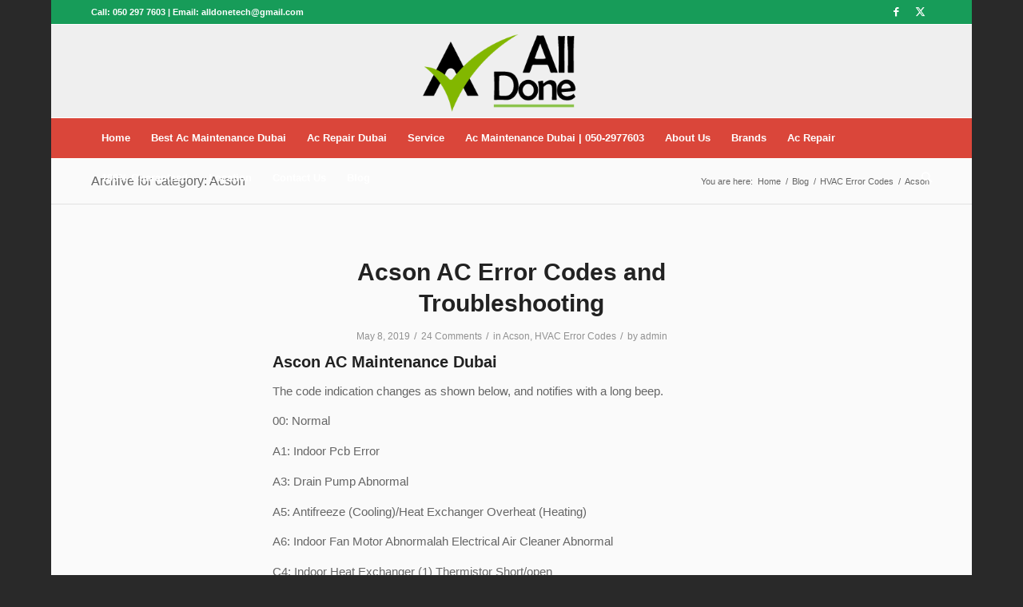

--- FILE ---
content_type: text/html; charset=UTF-8
request_url: https://www.ac-maintenance-dubai.com/category/hvac-error-codes/acson/
body_size: 15523
content:
<!DOCTYPE html>
<html lang="en-US" class="html_boxed responsive av-preloader-disabled  html_header_top html_logo_center html_bottom_nav_header html_menu_right html_large html_header_sticky html_header_shrinking html_header_topbar_active html_mobile_menu_phone html_header_searchicon html_content_align_left html_header_unstick_top_disabled html_header_stretch_disabled html_av-submenu-hidden html_av-submenu-display-click html_av-overlay-full html_av-submenu-noclone html_entry_id_696 av-cookies-no-cookie-consent av-no-preview av-default-lightbox html_text_menu_active av-mobile-menu-switch-default">
<head>
<meta charset="UTF-8" />


<!-- mobile setting -->
<meta name="viewport" content="width=device-width, initial-scale=1">

<!-- Scripts/CSS and wp_head hook -->
<meta name='robots' content='index, follow, max-image-preview:large, max-snippet:-1, max-video-preview:-1' />
	<style>img:is([sizes="auto" i], [sizes^="auto," i]) { contain-intrinsic-size: 3000px 1500px }</style>
	
	<!-- This site is optimized with the Yoast SEO Premium plugin v21.7 (Yoast SEO v25.5) - https://yoast.com/wordpress/plugins/seo/ -->
	<title>Acson Archives - All Done Ac Maintenance</title>
	<link rel="canonical" href="https://www.ac-maintenance-dubai.com/category/hvac-error-codes/acson/" />
	<meta property="og:locale" content="en_US" />
	<meta property="og:type" content="article" />
	<meta property="og:title" content="Acson Archives" />
	<meta property="og:url" content="https://www.ac-maintenance-dubai.com/category/hvac-error-codes/acson/" />
	<meta property="og:site_name" content="All Done Ac Maintenance" />
	<meta name="twitter:card" content="summary_large_image" />
	<meta name="twitter:site" content="@alldonetech" />
	<script type="application/ld+json" class="yoast-schema-graph">{"@context":"https://schema.org","@graph":[{"@type":"CollectionPage","@id":"https://www.ac-maintenance-dubai.com/category/hvac-error-codes/acson/","url":"https://www.ac-maintenance-dubai.com/category/hvac-error-codes/acson/","name":"Acson Archives - All Done Ac Maintenance","isPartOf":{"@id":"https://www.ac-maintenance-dubai.com/#website"},"breadcrumb":{"@id":"https://www.ac-maintenance-dubai.com/category/hvac-error-codes/acson/#breadcrumb"},"inLanguage":"en-US"},{"@type":"BreadcrumbList","@id":"https://www.ac-maintenance-dubai.com/category/hvac-error-codes/acson/#breadcrumb","itemListElement":[{"@type":"ListItem","position":1,"name":"Home","item":"https://www.ac-maintenance-dubai.com/"},{"@type":"ListItem","position":2,"name":"HVAC Error Codes","item":"https://www.ac-maintenance-dubai.com/category/hvac-error-codes/"},{"@type":"ListItem","position":3,"name":"Acson"}]},{"@type":"WebSite","@id":"https://www.ac-maintenance-dubai.com/#website","url":"https://www.ac-maintenance-dubai.com/","name":"All Done Ac Maintenance","description":"Ac Maintenance","potentialAction":[{"@type":"SearchAction","target":{"@type":"EntryPoint","urlTemplate":"https://www.ac-maintenance-dubai.com/?s={search_term_string}"},"query-input":{"@type":"PropertyValueSpecification","valueRequired":true,"valueName":"search_term_string"}}],"inLanguage":"en-US"}]}</script>
	<!-- / Yoast SEO Premium plugin. -->


<link rel="alternate" type="application/rss+xml" title="All Done Ac Maintenance &raquo; Feed" href="https://www.ac-maintenance-dubai.com/feed/" />
<link rel="alternate" type="application/rss+xml" title="All Done Ac Maintenance &raquo; Comments Feed" href="https://www.ac-maintenance-dubai.com/comments/feed/" />
<link rel="alternate" type="application/rss+xml" title="All Done Ac Maintenance &raquo; Acson Category Feed" href="https://www.ac-maintenance-dubai.com/category/hvac-error-codes/acson/feed/" />
<script type="text/javascript">
/* <![CDATA[ */
window._wpemojiSettings = {"baseUrl":"https:\/\/s.w.org\/images\/core\/emoji\/16.0.1\/72x72\/","ext":".png","svgUrl":"https:\/\/s.w.org\/images\/core\/emoji\/16.0.1\/svg\/","svgExt":".svg","source":{"concatemoji":"https:\/\/www.ac-maintenance-dubai.com\/wp-includes\/js\/wp-emoji-release.min.js?ver=6.8.3"}};
/*! This file is auto-generated */
!function(s,n){var o,i,e;function c(e){try{var t={supportTests:e,timestamp:(new Date).valueOf()};sessionStorage.setItem(o,JSON.stringify(t))}catch(e){}}function p(e,t,n){e.clearRect(0,0,e.canvas.width,e.canvas.height),e.fillText(t,0,0);var t=new Uint32Array(e.getImageData(0,0,e.canvas.width,e.canvas.height).data),a=(e.clearRect(0,0,e.canvas.width,e.canvas.height),e.fillText(n,0,0),new Uint32Array(e.getImageData(0,0,e.canvas.width,e.canvas.height).data));return t.every(function(e,t){return e===a[t]})}function u(e,t){e.clearRect(0,0,e.canvas.width,e.canvas.height),e.fillText(t,0,0);for(var n=e.getImageData(16,16,1,1),a=0;a<n.data.length;a++)if(0!==n.data[a])return!1;return!0}function f(e,t,n,a){switch(t){case"flag":return n(e,"\ud83c\udff3\ufe0f\u200d\u26a7\ufe0f","\ud83c\udff3\ufe0f\u200b\u26a7\ufe0f")?!1:!n(e,"\ud83c\udde8\ud83c\uddf6","\ud83c\udde8\u200b\ud83c\uddf6")&&!n(e,"\ud83c\udff4\udb40\udc67\udb40\udc62\udb40\udc65\udb40\udc6e\udb40\udc67\udb40\udc7f","\ud83c\udff4\u200b\udb40\udc67\u200b\udb40\udc62\u200b\udb40\udc65\u200b\udb40\udc6e\u200b\udb40\udc67\u200b\udb40\udc7f");case"emoji":return!a(e,"\ud83e\udedf")}return!1}function g(e,t,n,a){var r="undefined"!=typeof WorkerGlobalScope&&self instanceof WorkerGlobalScope?new OffscreenCanvas(300,150):s.createElement("canvas"),o=r.getContext("2d",{willReadFrequently:!0}),i=(o.textBaseline="top",o.font="600 32px Arial",{});return e.forEach(function(e){i[e]=t(o,e,n,a)}),i}function t(e){var t=s.createElement("script");t.src=e,t.defer=!0,s.head.appendChild(t)}"undefined"!=typeof Promise&&(o="wpEmojiSettingsSupports",i=["flag","emoji"],n.supports={everything:!0,everythingExceptFlag:!0},e=new Promise(function(e){s.addEventListener("DOMContentLoaded",e,{once:!0})}),new Promise(function(t){var n=function(){try{var e=JSON.parse(sessionStorage.getItem(o));if("object"==typeof e&&"number"==typeof e.timestamp&&(new Date).valueOf()<e.timestamp+604800&&"object"==typeof e.supportTests)return e.supportTests}catch(e){}return null}();if(!n){if("undefined"!=typeof Worker&&"undefined"!=typeof OffscreenCanvas&&"undefined"!=typeof URL&&URL.createObjectURL&&"undefined"!=typeof Blob)try{var e="postMessage("+g.toString()+"("+[JSON.stringify(i),f.toString(),p.toString(),u.toString()].join(",")+"));",a=new Blob([e],{type:"text/javascript"}),r=new Worker(URL.createObjectURL(a),{name:"wpTestEmojiSupports"});return void(r.onmessage=function(e){c(n=e.data),r.terminate(),t(n)})}catch(e){}c(n=g(i,f,p,u))}t(n)}).then(function(e){for(var t in e)n.supports[t]=e[t],n.supports.everything=n.supports.everything&&n.supports[t],"flag"!==t&&(n.supports.everythingExceptFlag=n.supports.everythingExceptFlag&&n.supports[t]);n.supports.everythingExceptFlag=n.supports.everythingExceptFlag&&!n.supports.flag,n.DOMReady=!1,n.readyCallback=function(){n.DOMReady=!0}}).then(function(){return e}).then(function(){var e;n.supports.everything||(n.readyCallback(),(e=n.source||{}).concatemoji?t(e.concatemoji):e.wpemoji&&e.twemoji&&(t(e.twemoji),t(e.wpemoji)))}))}((window,document),window._wpemojiSettings);
/* ]]> */
</script>
<style id='wp-emoji-styles-inline-css' type='text/css'>

	img.wp-smiley, img.emoji {
		display: inline !important;
		border: none !important;
		box-shadow: none !important;
		height: 1em !important;
		width: 1em !important;
		margin: 0 0.07em !important;
		vertical-align: -0.1em !important;
		background: none !important;
		padding: 0 !important;
	}
</style>
<link rel='stylesheet' id='wp-block-library-css' href='https://www.ac-maintenance-dubai.com/wp-includes/css/dist/block-library/style.min.css?ver=6.8.3' type='text/css' media='all' />
<style id='global-styles-inline-css' type='text/css'>
:root{--wp--preset--aspect-ratio--square: 1;--wp--preset--aspect-ratio--4-3: 4/3;--wp--preset--aspect-ratio--3-4: 3/4;--wp--preset--aspect-ratio--3-2: 3/2;--wp--preset--aspect-ratio--2-3: 2/3;--wp--preset--aspect-ratio--16-9: 16/9;--wp--preset--aspect-ratio--9-16: 9/16;--wp--preset--color--black: #000000;--wp--preset--color--cyan-bluish-gray: #abb8c3;--wp--preset--color--white: #ffffff;--wp--preset--color--pale-pink: #f78da7;--wp--preset--color--vivid-red: #cf2e2e;--wp--preset--color--luminous-vivid-orange: #ff6900;--wp--preset--color--luminous-vivid-amber: #fcb900;--wp--preset--color--light-green-cyan: #7bdcb5;--wp--preset--color--vivid-green-cyan: #00d084;--wp--preset--color--pale-cyan-blue: #8ed1fc;--wp--preset--color--vivid-cyan-blue: #0693e3;--wp--preset--color--vivid-purple: #9b51e0;--wp--preset--color--metallic-red: #b02b2c;--wp--preset--color--maximum-yellow-red: #edae44;--wp--preset--color--yellow-sun: #eeee22;--wp--preset--color--palm-leaf: #83a846;--wp--preset--color--aero: #7bb0e7;--wp--preset--color--old-lavender: #745f7e;--wp--preset--color--steel-teal: #5f8789;--wp--preset--color--raspberry-pink: #d65799;--wp--preset--color--medium-turquoise: #4ecac2;--wp--preset--gradient--vivid-cyan-blue-to-vivid-purple: linear-gradient(135deg,rgba(6,147,227,1) 0%,rgb(155,81,224) 100%);--wp--preset--gradient--light-green-cyan-to-vivid-green-cyan: linear-gradient(135deg,rgb(122,220,180) 0%,rgb(0,208,130) 100%);--wp--preset--gradient--luminous-vivid-amber-to-luminous-vivid-orange: linear-gradient(135deg,rgba(252,185,0,1) 0%,rgba(255,105,0,1) 100%);--wp--preset--gradient--luminous-vivid-orange-to-vivid-red: linear-gradient(135deg,rgba(255,105,0,1) 0%,rgb(207,46,46) 100%);--wp--preset--gradient--very-light-gray-to-cyan-bluish-gray: linear-gradient(135deg,rgb(238,238,238) 0%,rgb(169,184,195) 100%);--wp--preset--gradient--cool-to-warm-spectrum: linear-gradient(135deg,rgb(74,234,220) 0%,rgb(151,120,209) 20%,rgb(207,42,186) 40%,rgb(238,44,130) 60%,rgb(251,105,98) 80%,rgb(254,248,76) 100%);--wp--preset--gradient--blush-light-purple: linear-gradient(135deg,rgb(255,206,236) 0%,rgb(152,150,240) 100%);--wp--preset--gradient--blush-bordeaux: linear-gradient(135deg,rgb(254,205,165) 0%,rgb(254,45,45) 50%,rgb(107,0,62) 100%);--wp--preset--gradient--luminous-dusk: linear-gradient(135deg,rgb(255,203,112) 0%,rgb(199,81,192) 50%,rgb(65,88,208) 100%);--wp--preset--gradient--pale-ocean: linear-gradient(135deg,rgb(255,245,203) 0%,rgb(182,227,212) 50%,rgb(51,167,181) 100%);--wp--preset--gradient--electric-grass: linear-gradient(135deg,rgb(202,248,128) 0%,rgb(113,206,126) 100%);--wp--preset--gradient--midnight: linear-gradient(135deg,rgb(2,3,129) 0%,rgb(40,116,252) 100%);--wp--preset--font-size--small: 1rem;--wp--preset--font-size--medium: 1.125rem;--wp--preset--font-size--large: 1.75rem;--wp--preset--font-size--x-large: clamp(1.75rem, 3vw, 2.25rem);--wp--preset--spacing--20: 0.44rem;--wp--preset--spacing--30: 0.67rem;--wp--preset--spacing--40: 1rem;--wp--preset--spacing--50: 1.5rem;--wp--preset--spacing--60: 2.25rem;--wp--preset--spacing--70: 3.38rem;--wp--preset--spacing--80: 5.06rem;--wp--preset--shadow--natural: 6px 6px 9px rgba(0, 0, 0, 0.2);--wp--preset--shadow--deep: 12px 12px 50px rgba(0, 0, 0, 0.4);--wp--preset--shadow--sharp: 6px 6px 0px rgba(0, 0, 0, 0.2);--wp--preset--shadow--outlined: 6px 6px 0px -3px rgba(255, 255, 255, 1), 6px 6px rgba(0, 0, 0, 1);--wp--preset--shadow--crisp: 6px 6px 0px rgba(0, 0, 0, 1);}:root { --wp--style--global--content-size: 800px;--wp--style--global--wide-size: 1130px; }:where(body) { margin: 0; }.wp-site-blocks > .alignleft { float: left; margin-right: 2em; }.wp-site-blocks > .alignright { float: right; margin-left: 2em; }.wp-site-blocks > .aligncenter { justify-content: center; margin-left: auto; margin-right: auto; }:where(.is-layout-flex){gap: 0.5em;}:where(.is-layout-grid){gap: 0.5em;}.is-layout-flow > .alignleft{float: left;margin-inline-start: 0;margin-inline-end: 2em;}.is-layout-flow > .alignright{float: right;margin-inline-start: 2em;margin-inline-end: 0;}.is-layout-flow > .aligncenter{margin-left: auto !important;margin-right: auto !important;}.is-layout-constrained > .alignleft{float: left;margin-inline-start: 0;margin-inline-end: 2em;}.is-layout-constrained > .alignright{float: right;margin-inline-start: 2em;margin-inline-end: 0;}.is-layout-constrained > .aligncenter{margin-left: auto !important;margin-right: auto !important;}.is-layout-constrained > :where(:not(.alignleft):not(.alignright):not(.alignfull)){max-width: var(--wp--style--global--content-size);margin-left: auto !important;margin-right: auto !important;}.is-layout-constrained > .alignwide{max-width: var(--wp--style--global--wide-size);}body .is-layout-flex{display: flex;}.is-layout-flex{flex-wrap: wrap;align-items: center;}.is-layout-flex > :is(*, div){margin: 0;}body .is-layout-grid{display: grid;}.is-layout-grid > :is(*, div){margin: 0;}body{padding-top: 0px;padding-right: 0px;padding-bottom: 0px;padding-left: 0px;}a:where(:not(.wp-element-button)){text-decoration: underline;}:root :where(.wp-element-button, .wp-block-button__link){background-color: #32373c;border-width: 0;color: #fff;font-family: inherit;font-size: inherit;line-height: inherit;padding: calc(0.667em + 2px) calc(1.333em + 2px);text-decoration: none;}.has-black-color{color: var(--wp--preset--color--black) !important;}.has-cyan-bluish-gray-color{color: var(--wp--preset--color--cyan-bluish-gray) !important;}.has-white-color{color: var(--wp--preset--color--white) !important;}.has-pale-pink-color{color: var(--wp--preset--color--pale-pink) !important;}.has-vivid-red-color{color: var(--wp--preset--color--vivid-red) !important;}.has-luminous-vivid-orange-color{color: var(--wp--preset--color--luminous-vivid-orange) !important;}.has-luminous-vivid-amber-color{color: var(--wp--preset--color--luminous-vivid-amber) !important;}.has-light-green-cyan-color{color: var(--wp--preset--color--light-green-cyan) !important;}.has-vivid-green-cyan-color{color: var(--wp--preset--color--vivid-green-cyan) !important;}.has-pale-cyan-blue-color{color: var(--wp--preset--color--pale-cyan-blue) !important;}.has-vivid-cyan-blue-color{color: var(--wp--preset--color--vivid-cyan-blue) !important;}.has-vivid-purple-color{color: var(--wp--preset--color--vivid-purple) !important;}.has-metallic-red-color{color: var(--wp--preset--color--metallic-red) !important;}.has-maximum-yellow-red-color{color: var(--wp--preset--color--maximum-yellow-red) !important;}.has-yellow-sun-color{color: var(--wp--preset--color--yellow-sun) !important;}.has-palm-leaf-color{color: var(--wp--preset--color--palm-leaf) !important;}.has-aero-color{color: var(--wp--preset--color--aero) !important;}.has-old-lavender-color{color: var(--wp--preset--color--old-lavender) !important;}.has-steel-teal-color{color: var(--wp--preset--color--steel-teal) !important;}.has-raspberry-pink-color{color: var(--wp--preset--color--raspberry-pink) !important;}.has-medium-turquoise-color{color: var(--wp--preset--color--medium-turquoise) !important;}.has-black-background-color{background-color: var(--wp--preset--color--black) !important;}.has-cyan-bluish-gray-background-color{background-color: var(--wp--preset--color--cyan-bluish-gray) !important;}.has-white-background-color{background-color: var(--wp--preset--color--white) !important;}.has-pale-pink-background-color{background-color: var(--wp--preset--color--pale-pink) !important;}.has-vivid-red-background-color{background-color: var(--wp--preset--color--vivid-red) !important;}.has-luminous-vivid-orange-background-color{background-color: var(--wp--preset--color--luminous-vivid-orange) !important;}.has-luminous-vivid-amber-background-color{background-color: var(--wp--preset--color--luminous-vivid-amber) !important;}.has-light-green-cyan-background-color{background-color: var(--wp--preset--color--light-green-cyan) !important;}.has-vivid-green-cyan-background-color{background-color: var(--wp--preset--color--vivid-green-cyan) !important;}.has-pale-cyan-blue-background-color{background-color: var(--wp--preset--color--pale-cyan-blue) !important;}.has-vivid-cyan-blue-background-color{background-color: var(--wp--preset--color--vivid-cyan-blue) !important;}.has-vivid-purple-background-color{background-color: var(--wp--preset--color--vivid-purple) !important;}.has-metallic-red-background-color{background-color: var(--wp--preset--color--metallic-red) !important;}.has-maximum-yellow-red-background-color{background-color: var(--wp--preset--color--maximum-yellow-red) !important;}.has-yellow-sun-background-color{background-color: var(--wp--preset--color--yellow-sun) !important;}.has-palm-leaf-background-color{background-color: var(--wp--preset--color--palm-leaf) !important;}.has-aero-background-color{background-color: var(--wp--preset--color--aero) !important;}.has-old-lavender-background-color{background-color: var(--wp--preset--color--old-lavender) !important;}.has-steel-teal-background-color{background-color: var(--wp--preset--color--steel-teal) !important;}.has-raspberry-pink-background-color{background-color: var(--wp--preset--color--raspberry-pink) !important;}.has-medium-turquoise-background-color{background-color: var(--wp--preset--color--medium-turquoise) !important;}.has-black-border-color{border-color: var(--wp--preset--color--black) !important;}.has-cyan-bluish-gray-border-color{border-color: var(--wp--preset--color--cyan-bluish-gray) !important;}.has-white-border-color{border-color: var(--wp--preset--color--white) !important;}.has-pale-pink-border-color{border-color: var(--wp--preset--color--pale-pink) !important;}.has-vivid-red-border-color{border-color: var(--wp--preset--color--vivid-red) !important;}.has-luminous-vivid-orange-border-color{border-color: var(--wp--preset--color--luminous-vivid-orange) !important;}.has-luminous-vivid-amber-border-color{border-color: var(--wp--preset--color--luminous-vivid-amber) !important;}.has-light-green-cyan-border-color{border-color: var(--wp--preset--color--light-green-cyan) !important;}.has-vivid-green-cyan-border-color{border-color: var(--wp--preset--color--vivid-green-cyan) !important;}.has-pale-cyan-blue-border-color{border-color: var(--wp--preset--color--pale-cyan-blue) !important;}.has-vivid-cyan-blue-border-color{border-color: var(--wp--preset--color--vivid-cyan-blue) !important;}.has-vivid-purple-border-color{border-color: var(--wp--preset--color--vivid-purple) !important;}.has-metallic-red-border-color{border-color: var(--wp--preset--color--metallic-red) !important;}.has-maximum-yellow-red-border-color{border-color: var(--wp--preset--color--maximum-yellow-red) !important;}.has-yellow-sun-border-color{border-color: var(--wp--preset--color--yellow-sun) !important;}.has-palm-leaf-border-color{border-color: var(--wp--preset--color--palm-leaf) !important;}.has-aero-border-color{border-color: var(--wp--preset--color--aero) !important;}.has-old-lavender-border-color{border-color: var(--wp--preset--color--old-lavender) !important;}.has-steel-teal-border-color{border-color: var(--wp--preset--color--steel-teal) !important;}.has-raspberry-pink-border-color{border-color: var(--wp--preset--color--raspberry-pink) !important;}.has-medium-turquoise-border-color{border-color: var(--wp--preset--color--medium-turquoise) !important;}.has-vivid-cyan-blue-to-vivid-purple-gradient-background{background: var(--wp--preset--gradient--vivid-cyan-blue-to-vivid-purple) !important;}.has-light-green-cyan-to-vivid-green-cyan-gradient-background{background: var(--wp--preset--gradient--light-green-cyan-to-vivid-green-cyan) !important;}.has-luminous-vivid-amber-to-luminous-vivid-orange-gradient-background{background: var(--wp--preset--gradient--luminous-vivid-amber-to-luminous-vivid-orange) !important;}.has-luminous-vivid-orange-to-vivid-red-gradient-background{background: var(--wp--preset--gradient--luminous-vivid-orange-to-vivid-red) !important;}.has-very-light-gray-to-cyan-bluish-gray-gradient-background{background: var(--wp--preset--gradient--very-light-gray-to-cyan-bluish-gray) !important;}.has-cool-to-warm-spectrum-gradient-background{background: var(--wp--preset--gradient--cool-to-warm-spectrum) !important;}.has-blush-light-purple-gradient-background{background: var(--wp--preset--gradient--blush-light-purple) !important;}.has-blush-bordeaux-gradient-background{background: var(--wp--preset--gradient--blush-bordeaux) !important;}.has-luminous-dusk-gradient-background{background: var(--wp--preset--gradient--luminous-dusk) !important;}.has-pale-ocean-gradient-background{background: var(--wp--preset--gradient--pale-ocean) !important;}.has-electric-grass-gradient-background{background: var(--wp--preset--gradient--electric-grass) !important;}.has-midnight-gradient-background{background: var(--wp--preset--gradient--midnight) !important;}.has-small-font-size{font-size: var(--wp--preset--font-size--small) !important;}.has-medium-font-size{font-size: var(--wp--preset--font-size--medium) !important;}.has-large-font-size{font-size: var(--wp--preset--font-size--large) !important;}.has-x-large-font-size{font-size: var(--wp--preset--font-size--x-large) !important;}
:where(.wp-block-post-template.is-layout-flex){gap: 1.25em;}:where(.wp-block-post-template.is-layout-grid){gap: 1.25em;}
:where(.wp-block-columns.is-layout-flex){gap: 2em;}:where(.wp-block-columns.is-layout-grid){gap: 2em;}
:root :where(.wp-block-pullquote){font-size: 1.5em;line-height: 1.6;}
</style>
<link rel='stylesheet' id='avia-merged-styles-css' href='https://www.ac-maintenance-dubai.com/wp-content/uploads/dynamic_avia/avia-merged-styles-fd6499692b809c74e7bd6e1d61329a1a---68837ebbabd64.css' type='text/css' media='all' />
<script type="text/javascript" src="https://www.ac-maintenance-dubai.com/wp-includes/js/jquery/jquery.min.js?ver=3.7.1" id="jquery-core-js"></script>
<script type="text/javascript" src="https://www.ac-maintenance-dubai.com/wp-includes/js/jquery/jquery-migrate.min.js?ver=3.4.1" id="jquery-migrate-js"></script>
<script type="text/javascript" src="https://www.ac-maintenance-dubai.com/wp-content/uploads/dynamic_avia/avia-head-scripts-edd06130660a1a8c6ef0e0c2c0b543fd---68837ebbb4eb9.js" id="avia-head-scripts-js"></script>
<link rel="https://api.w.org/" href="https://www.ac-maintenance-dubai.com/wp-json/" /><link rel="alternate" title="JSON" type="application/json" href="https://www.ac-maintenance-dubai.com/wp-json/wp/v2/categories/47" /><link rel="EditURI" type="application/rsd+xml" title="RSD" href="https://www.ac-maintenance-dubai.com/xmlrpc.php?rsd" />
<meta name="generator" content="WordPress 6.8.3" />
<link rel="profile" href="https://gmpg.org/xfn/11" />
<link rel="alternate" type="application/rss+xml" title="All Done Ac Maintenance RSS2 Feed" href="https://www.ac-maintenance-dubai.com/feed/" />
<link rel="pingback" href="https://www.ac-maintenance-dubai.com/xmlrpc.php" />
<!--[if lt IE 9]><script src="https://www.ac-maintenance-dubai.com/wp-content/themes/acmaintenancedubai/js/html5shiv.js"></script><![endif]-->
<link rel="icon" href="https://www.ac-maintenance-dubai.com/wp-content/uploads/2017/03/ac-maintenance-dubai-8.png" type="image/png">
<style type="text/css">.recentcomments a{display:inline !important;padding:0 !important;margin:0 !important;}</style>
<!-- To speed up the rendering and to display the site as fast as possible to the user we include some styles and scripts for above the fold content inline -->
<script type="text/javascript">'use strict';var avia_is_mobile=!1;if(/Android|webOS|iPhone|iPad|iPod|BlackBerry|IEMobile|Opera Mini/i.test(navigator.userAgent)&&'ontouchstart' in document.documentElement){avia_is_mobile=!0;document.documentElement.className+=' avia_mobile '}
else{document.documentElement.className+=' avia_desktop '};document.documentElement.className+=' js_active ';(function(){var e=['-webkit-','-moz-','-ms-',''],n='',o=!1,a=!1;for(var t in e){if(e[t]+'transform' in document.documentElement.style){o=!0;n=e[t]+'transform'};if(e[t]+'perspective' in document.documentElement.style){a=!0}};if(o){document.documentElement.className+=' avia_transform '};if(a){document.documentElement.className+=' avia_transform3d '};if(typeof document.getElementsByClassName=='function'&&typeof document.documentElement.getBoundingClientRect=='function'&&avia_is_mobile==!1){if(n&&window.innerHeight>0){setTimeout(function(){var e=0,o={},a=0,t=document.getElementsByClassName('av-parallax'),i=window.pageYOffset||document.documentElement.scrollTop;for(e=0;e<t.length;e++){t[e].style.top='0px';o=t[e].getBoundingClientRect();a=Math.ceil((window.innerHeight+i-o.top)*0.3);t[e].style[n]='translate(0px, '+a+'px)';t[e].style.top='auto';t[e].className+=' enabled-parallax '}},50)}}})();</script><link rel="icon" href="https://www.ac-maintenance-dubai.com/wp-content/uploads/2017/03/ac-maintenance-dubai-8-65x65.png" sizes="32x32" />
<link rel="icon" href="https://www.ac-maintenance-dubai.com/wp-content/uploads/2017/03/ac-maintenance-dubai-8.png" sizes="192x192" />
<link rel="apple-touch-icon" href="https://www.ac-maintenance-dubai.com/wp-content/uploads/2017/03/ac-maintenance-dubai-8.png" />
<meta name="msapplication-TileImage" content="https://www.ac-maintenance-dubai.com/wp-content/uploads/2017/03/ac-maintenance-dubai-8.png" />
<style type="text/css">
		@font-face {font-family: 'entypo-fontello'; font-weight: normal; font-style: normal; font-display: auto;
		src: url('https://www.ac-maintenance-dubai.com/wp-content/themes/acmaintenancedubai/config-templatebuilder/avia-template-builder/assets/fonts/entypo-fontello.woff2') format('woff2'),
		url('https://www.ac-maintenance-dubai.com/wp-content/themes/acmaintenancedubai/config-templatebuilder/avia-template-builder/assets/fonts/entypo-fontello.woff') format('woff'),
		url('https://www.ac-maintenance-dubai.com/wp-content/themes/acmaintenancedubai/config-templatebuilder/avia-template-builder/assets/fonts/entypo-fontello.ttf') format('truetype'),
		url('https://www.ac-maintenance-dubai.com/wp-content/themes/acmaintenancedubai/config-templatebuilder/avia-template-builder/assets/fonts/entypo-fontello.svg#entypo-fontello') format('svg'),
		url('https://www.ac-maintenance-dubai.com/wp-content/themes/acmaintenancedubai/config-templatebuilder/avia-template-builder/assets/fonts/entypo-fontello.eot'),
		url('https://www.ac-maintenance-dubai.com/wp-content/themes/acmaintenancedubai/config-templatebuilder/avia-template-builder/assets/fonts/entypo-fontello.eot?#iefix') format('embedded-opentype');
		} #top .avia-font-entypo-fontello, body .avia-font-entypo-fontello, html body [data-av_iconfont='entypo-fontello']:before{ font-family: 'entypo-fontello'; }
		</style>

<!--
Debugging Info for Theme support: 

Theme: Ac Maintenance
Version: 5.6.9
Installed: acmaintenancedubai
AviaFramework Version: 5.6
AviaBuilder Version: 5.3
aviaElementManager Version: 1.0.1
ML:256-PU:26-PLA:3
WP:6.8.3
Compress: CSS:all theme files - JS:all theme files
Updates: disabled
PLAu:3
-->
</head>

<body id="top" class="archive category category-acson category-47 wp-theme-acmaintenancedubai boxed rtl_columns av-curtain-numeric avia-responsive-images-support" itemscope="itemscope" itemtype="https://schema.org/WebPage" >

	
	<div id='wrap_all'>

	
<header id='header' class='all_colors header_color light_bg_color  av_header_top av_logo_center av_bottom_nav_header av_menu_right av_large av_header_sticky av_header_shrinking av_header_stretch_disabled av_mobile_menu_phone av_header_searchicon av_header_unstick_top_disabled av_header_border_disabled' data-av_shrink_factor='50' role="banner" itemscope="itemscope" itemtype="https://schema.org/WPHeader" >

		<div id='header_meta' class='container_wrap container_wrap_meta  av_icon_active_right av_extra_header_active av_phone_active_left av_entry_id_696'>

			      <div class='container'>
			      <ul class='noLightbox social_bookmarks icon_count_2'><li class='social_bookmarks_facebook av-social-link-facebook social_icon_1'><a  aria-label="Link to Facebook" href='#' aria-hidden='false' data-av_icon='' data-av_iconfont='entypo-fontello' title='Facebook'><span class='avia_hidden_link_text'>Facebook</span></a></li><li class='social_bookmarks_twitter av-social-link-twitter social_icon_2'><a  aria-label="Link to Twitter" href='#' aria-hidden='false' data-av_icon='' data-av_iconfont='entypo-fontello' title='Twitter'><span class='avia_hidden_link_text'>Twitter</span></a></li></ul><div class='phone-info '><div>Call: 050 297 7603 | Email: <a href="/cdn-cgi/l/email-protection" class="__cf_email__" data-cfemail="75141919111a1b100110161d351218141c195b161a18">[email&#160;protected]</a></div></div>			      </div>
		</div>

		<div  id='header_main' class='container_wrap container_wrap_logo'>

        <div class='container av-logo-container'><div class='inner-container'><span class='logo avia-standard-logo'><a href='https://www.ac-maintenance-dubai.com/' class='' aria-label='Ac-Maintenance-Dubai-All-Done' title='Ac-Maintenance-Dubai-All-Done'><img src="https://www.ac-maintenance-dubai.com/wp-content/uploads/2022/02/Ac-Maintenance-Dubai-All-Done.png" srcset="https://www.ac-maintenance-dubai.com/wp-content/uploads/2022/02/Ac-Maintenance-Dubai-All-Done.png 340w, https://www.ac-maintenance-dubai.com/wp-content/uploads/2022/02/Ac-Maintenance-Dubai-All-Done-300x138.png 300w" sizes="(max-width: 340px) 100vw, 340px" height="100" width="300" alt='All Done Ac Maintenance' title='Ac-Maintenance-Dubai-All-Done' /></a></span></div></div><div id='header_main_alternate' class='container_wrap'><div class='container'><nav class='main_menu' data-selectname='Select a page'  role="navigation" itemscope="itemscope" itemtype="https://schema.org/SiteNavigationElement" ><div class='avia-menu fallback_menu av-main-nav-wrap'><ul id='avia-menu' class='menu avia_mega av-main-nav'><li class='menu-item'><a href='https://www.ac-maintenance-dubai.com'>Home</a></li><li class="page_item menu-item page-item-382"><a href="https://www.ac-maintenance-dubai.com/best-ac-maintenance-company-dubai/">Best Ac Maintenance Dubai</a></li>
<li class="page_item menu-item page-item-386"><a href="https://www.ac-maintenance-dubai.com/ac-repair-dubai/">Ac Repair Dubai</a></li>
<li class="page_item menu-item page-item-361 page_item menu-item_has_children"><a href="https://www.ac-maintenance-dubai.com/service/">Service</a>
<ul class='children'>
	<li class="page_item menu-item page-item-358"><a href="https://www.ac-maintenance-dubai.com/service/ac-gas-top-up/">AC Gas Top Up</a></li>
	<li class="page_item menu-item page-item-401"><a href="https://www.ac-maintenance-dubai.com/service/ac-installation/">Ac Installation</a></li>
	<li class="page_item menu-item page-item-411"><a href="https://www.ac-maintenance-dubai.com/service/ac-repair-dubai/">Ac Repair Dubai</a></li>
	<li class="page_item menu-item page-item-418"><a href="https://www.ac-maintenance-dubai.com/service/ac-maintenance/">Ac Maintenance</a></li>
	<li class="page_item menu-item page-item-423"><a href="https://www.ac-maintenance-dubai.com/service/ac-service-dubai/">Ac Service Dubai</a></li>
	<li class="page_item menu-item page-item-429"><a href="https://www.ac-maintenance-dubai.com/service/duct-cleaning-dubai/">Duct Cleaning Dubai</a></li>
</ul>
</li>
<li class="page_item menu-item page-item-10"><a href="https://www.ac-maintenance-dubai.com/ac-maintenance-dubai-2/">Ac Maintenance Dubai | 050-2977603</a></li>
<li class="page_item menu-item page-item-8"><a href="https://www.ac-maintenance-dubai.com/about-us/">About Us</a></li>
<li class="page_item menu-item page-item-17"><a href="https://www.ac-maintenance-dubai.com/brands/">Brands</a></li>
<li class="page_item menu-item page-item-87"><a href="https://www.ac-maintenance-dubai.com/ac-repair/">Ac Repair</a></li>
<li class="page_item menu-item page-item-9"><a href="https://www.ac-maintenance-dubai.com/100-guaranteed/">100% Guaranteed</a></li>
<li class="page_item menu-item page-item-5"><a href="https://www.ac-maintenance-dubai.com/location/">Location</a></li>
<li class="page_item menu-item page-item-4"><a href="https://www.ac-maintenance-dubai.com/contact-us/">Contact Us</a></li>
<li class="page_item menu-item page-item-19"><a href="https://www.ac-maintenance-dubai.com/blog/">Blog</a></li>
<li id="menu-item-search" class="noMobile menu-item menu-item-search-dropdown menu-item-avia-special" role="menuitem"><a aria-label="Search" href="?s=" rel="nofollow" data-avia-search-tooltip="

&lt;form role=&quot;search&quot; action=&quot;https://www.ac-maintenance-dubai.com/&quot; id=&quot;searchform&quot; method=&quot;get&quot; class=&quot;&quot;&gt;
	&lt;div&gt;
		&lt;input type=&quot;submit&quot; value=&quot;&quot; id=&quot;searchsubmit&quot; class=&quot;button avia-font-entypo-fontello&quot; /&gt;
		&lt;input type=&quot;text&quot; id=&quot;s&quot; name=&quot;s&quot; value=&quot;&quot; placeholder=&#039;Search&#039; /&gt;
			&lt;/div&gt;
&lt;/form&gt;
" aria-hidden='false' data-av_icon='' data-av_iconfont='entypo-fontello'><span class="avia_hidden_link_text">Search</span></a></li><li class="av-burger-menu-main menu-item-avia-special " role="menuitem">
	        			<a href="#" aria-label="Menu" aria-hidden="false">
							<span class="av-hamburger av-hamburger--spin av-js-hamburger">
								<span class="av-hamburger-box">
						          <span class="av-hamburger-inner"></span>
						          <strong>Menu</strong>
								</span>
							</span>
							<span class="avia_hidden_link_text">Menu</span>
						</a>
	        		   </li></ul></div></nav></div> </div> 
		<!-- end container_wrap-->
		</div>
<div class="header_bg"></div>
<!-- end header -->
</header>

	<div id='main' class='all_colors' data-scroll-offset='116'>

	<div class='stretch_full container_wrap alternate_color light_bg_color title_container'><div class='container'><h1 class='main-title entry-title '><a href='https://www.ac-maintenance-dubai.com/category/hvac-error-codes/acson/' rel='bookmark' title='Permanent Link: Archive for category: Acson'  itemprop="headline" >Archive for category: Acson</a></h1><div class="breadcrumb breadcrumbs avia-breadcrumbs"><div class="breadcrumb-trail" ><span class="trail-before"><span class="breadcrumb-title">You are here:</span></span> <span  itemscope="itemscope" itemtype="https://schema.org/BreadcrumbList" ><span  itemscope="itemscope" itemtype="https://schema.org/ListItem" itemprop="itemListElement" ><a itemprop="url" href="https://www.ac-maintenance-dubai.com" title="All Done Ac Maintenance" rel="home" class="trail-begin"><span itemprop="name">Home</span></a><span itemprop="position" class="hidden">1</span></span></span> <span class="sep">/</span> <span  itemscope="itemscope" itemtype="https://schema.org/BreadcrumbList" ><span  itemscope="itemscope" itemtype="https://schema.org/ListItem" itemprop="itemListElement" ><a itemprop="url" href="https://www.ac-maintenance-dubai.com/blog/" title="Blog"><span itemprop="name">Blog</span></a><span itemprop="position" class="hidden">2</span></span></span> <span class="sep">/</span> <span  itemscope="itemscope" itemtype="https://schema.org/BreadcrumbList" ><span  itemscope="itemscope" itemtype="https://schema.org/ListItem" itemprop="itemListElement" ><a itemprop="url" href="https://www.ac-maintenance-dubai.com/category/hvac-error-codes/" title="HVAC Error Codes"><span itemprop="name">HVAC Error Codes</span></a><span itemprop="position" class="hidden">3</span></span></span> <span class="sep">/</span> <span class="trail-end">Acson</span></div></div></div></div>
		<div class='container_wrap container_wrap_first main_color fullsize'>

			<div class='container template-blog '>

				<main class='content av-content-full alpha units av-main-archive'  role="main" itemprop="mainContentOfPage" itemscope="itemscope" itemtype="https://schema.org/Blog" >

					<article class="post-entry post-entry-type-standard post-entry-696 post-loop-1 post-parity-odd post-entry-last custom  post-696 post type-post status-publish format-standard hentry category-acson category-hvac-error-codes tag-ac-error-codes tag-ac-maintenance-dubai tag-ac-repair tag-ac-service-dubai tag-annual-maintenance-contract tag-ascon-ac-repair tag-ascon-dubai tag-best-ac-repair tag-best-ac-repair-dubai tag-dubai tag-fault-codes tag-hvac-company-dubai tag-troubleshooting"  itemscope="itemscope" itemtype="https://schema.org/BlogPosting" itemprop="blogPost" ><div class="blog-meta"></div><div class='entry-content-wrapper clearfix standard-content'><header class="entry-content-header"><h2 class='post-title entry-title '  itemprop="headline" ><a href="https://www.ac-maintenance-dubai.com/hvac-error-codes/acson-ac-error-codes-and-troubleshooting/" rel="bookmark" title="Permanent Link: Acson AC Error Codes and Troubleshooting">Acson AC Error Codes and Troubleshooting<span class="post-format-icon minor-meta"></span></a></h2><span class="post-meta-infos"><time class="date-container minor-meta updated"  itemprop="datePublished" datetime="2019-05-08T08:35:36+04:00" >May 8, 2019</time><span class="text-sep">/</span><span class="comment-container minor-meta"><a href="https://www.ac-maintenance-dubai.com/hvac-error-codes/acson-ac-error-codes-and-troubleshooting/#comments" class="comments-link" >24 Comments</a></span><span class="text-sep">/</span><span class="blog-categories minor-meta">in <a href="https://www.ac-maintenance-dubai.com/category/hvac-error-codes/acson/" rel="tag">Acson</a>, <a href="https://www.ac-maintenance-dubai.com/category/hvac-error-codes/" rel="tag">HVAC Error Codes</a></span><span class="text-sep">/</span><span class="blog-author minor-meta">by <span class="entry-author-link"  itemprop="author" ><span class="author"><span class="fn"><a href="https://www.ac-maintenance-dubai.com/author/admin/" title="Posts by admin" rel="author">admin</a></span></span></span></span></span></header><div class="entry-content"  itemprop="text" ><h3><a href="https://www.ac-maintenance-dubai.com/"><strong>Ascon AC Maintenance Dubai</strong></a></h3>
<p>The code indication changes as shown below, and notifies with a long beep.</p>
<p>00: Normal</p>
<p>A1: Indoor Pcb Error</p>
<p>A3: Drain Pump Abnormal</p>
<p>A5: Antifreeze (Cooling)/Heat Exchanger Overheat (Heating)</p>
<p>A6: Indoor Fan Motor Abnormalah Electrical Air Cleaner Abnormal</p>
<p>C4: Indoor Heat Exchanger (1) Thermistor Short/open</p>
<p>C5: Indoor Heat Exchanger (2) Thermistor Short/open</p>
<p>C7: Louver Limit Switch Error</p>
<p>C9: Indoor Room Thermistor Short/open</p>
<p>E1: Outdoor Pcb Error</p>
<p>E3: High Pressure Protection</p>
<p>E4: Low Pressure Protection</p>
<p>E5: Compressor Motor Lock/Compressor Overloaded</p>
<p>E6: Compressor Start-up Error</p>
<p>E7: Outdoor Dc Fan Motor Lock</p>
<p>E8: Ac Input Over Current</p>
<p>E9: Exv Error 4 Way Valve Error</p>
<p>F3: Discharge Pipe Overheat</p>
<p>F6: Heat Exchanger Overheat</p>
<p>HO: Compressor Sensor System Error</p>
<p>H3: High Pressure Switch Error</p>
<p>H6: Compressor Feedback Detection Error</p>
<p>H7: Fan Motor Overloaded/Over current/Sensor Abnormal</p>
<p>H8: AC Current Sensor Error</p>
<p><strong>Error </strong><strong>Code Faulty Indication Error / </strong><strong>Code Faulty Indication</strong></p>
<p>E01: Require manual reset (possible causes)</p>
<p>E02: Compressor 1 high temperature (overload)</p>
<p>E03: Compressor 2 high temperature (overload)</p>
<p>E04: Compressor 3 high temperature (overload)</p>
<p>E05: Compressor 4 high temperature (overload)</p>
<p>E06: Compressor 1 high pressure trip / contact open</p>
<p>E07: Compressor 2 high pressure trip / contact open</p>
<p>E08: Compressor 3 high pressure trip / contact open</p>
<p>E09: Compressor 4 high pressure trip / contact open</p>
<p>E10: Compressor 1 trip/low refrigerant/outdoor abnormal</p>
<p>E11: Compressor 2 trip/low refrigerant/outdoor abnormal</p>
<p>E12: Compressor 3 trip/low refrigerant/outdoor abnormal</p>
<p>E13: Compressor 4 trip/low refrigerant/outdoor abnormal</p>
<p>E14: Room sensor short E32 Compressor 1 de-ice</p>
<p>E15: Room sensor open E33 Compressor 2 de-ice</p>
<p>E16: Indoor coil sensor 1 short E34 Compressor 3 de-ice</p>
<p>E17: Indoor coil sensor 2 short E35 Compressor 4 de-ice</p>
<p>E18: Indoor coil sensor 3 short</p>
<p>E19: Indoor coil sensor 4 short</p>
<p>E20: Indoor coil sensor 1 open</p>
<p>E21: Indoor coil sensor 2 open</p>
<p>E22: Indoor coil sensor 3 open</p>
<p>E23: Indoor coil sensor 4 open</p>
<p>E24: Outdoor coil sensor 1 short</p>
<p>E25: Outdoor coil sensor 2 short</p>
<p>E26: Outdoor coil sensor 3 short</p>
<p>E27: Outdoor coil sensor 4 short</p>
<p>E28: Outdoor coil sensor 1 open</p>
<p>E29: Outdoor coil sensor 2 open</p>
<p>E30: Outdoor coil sensor 3 open</p>
<p>E31: Outdoor coil sensor 4 open</p>
<p>E32: Compressor 1 de-ice</p>
<p>E33: Compressor 2 de-ice</p>
<p>E34: Compressor 3 de-ice</p>
<p>E35: Compressor 4 de-ice</p>
<p><strong>Error Diagnosis by Wired Controller (MC301) Item Code Description</strong></p>
<p>E0: System malfunction</p>
<p>E1: Sensor Broken (TH1 discharge Temp.)</p>
<p>E2: Sensor Broken (TH2 inlet coil 1#)</p>
<p>E3: Sensor Broken (TH3 mid coil 1#)</p>
<p>E4: Sensor Broken (TH4 inlet coil 2#)</p>
<p>E5: Sensor Broken (TH5 mid coil 2#)</p>
<p>E6: Sensor Broken (TH6 inlet coil 3#)</p>
<p>E7: Sensor Broken (TH7 mid coil 3#)</p>
<p>E8: Sensor Broken (TH8 ambient temp)</p>
<p>E9: Sensor Broken (TH9 outlet coil)</p>
<p>EA: Sensor Broken (TH10 subcool outlet)</p>
<p>EB: Sensor Broken (TH11 subcool suction)</p>
<p>EC: Sensor Broken (TH12 suction)</p>
<p>EF: Emergency Run</p>
<p>F0: Outdoor Storage Malfunction</p>
<p>F1: Sensor Broken (indoor inlet coil)</p>
<p>F2: Sensor Broken (indoor mid coil)</p>
<p><strong>Error Diagnosis by Wired Controller (MC301) Item Code Description</strong></p>
<p>F3: Sensor Broken (indoor outlet coil)</p>
<p>F4: Sensor Broken (indoor return air)</p>
<p>F5: Sensor Broken (indoor supply air</p>
<p>F6: Indoor and controller communication malfunction</p>
<p>F7: Ambient temp exceed the limit</p>
<p>F8: 4WV malfunction</p>
<p>F9: Refrigerant leakage</p>
<p>FA: Controller storage malfunction</p>
<p>FB: Water Pump (indoor water pump)</p>
<p>FC: Indoor and outdoor communication malfunction</p>
<p>FE: Master and slave communication malfunction</p>
<p>H0: Digital comp overload</p>
<p>H1: Fixed Comp1 overload</p>
<p>H2: Fixed Comp2 overload</p>
<p>H3: Fixed Comp3 overload</p>
<p>H4: High pressure too high</p>
<p>H5: Sensor broken, high pressure</p>
<p>H6: Discharge temp too high</p>
<p>L0: Super heat too low</p>
<p>L1: Low pressure too low</p>
<p>L2: Sensor broken, low pressure</p>
<p>10: System malfunction</p>
<p>11: Sensor broken (slave TH1 discharge temp)</p>
<p>12: Sensor broken (slave TH2 inlet coil 1#)</p>
<p>13: Sensor Broken (slave TH3 mid coil 1#)</p>
<p>14: Sensor broken (slave TH4 inlet coil 2#)</p>
<p>15: Sensor broken (slave TH5 mid coil 2#)</p>
<p>16: Sensor broken (slave TH6 inlet coil 3#)</p>
<p>17: Sensor broken (slave TH7 mid coil 3#)</p>
<p>18: Sensor broken (slave TH8 ambient temp)</p>
<p>19: Sensor broken (slave TH9 outlet coil)</p>
<p>1A: Sensor broken (slave TH10 subcool outlet)</p>
<p>1B: Sensor broken (slave TH11 subcool suction)</p>
<p>1C: Sensor Broken (slave TH12 suction)</p>
<p>1F: Emergency run (slave)</p>
<p>20: Outdoor storage (slave)</p>
<p>27: Ambient temp exceed the limit (slave)</p>
<p>28: 4WV malfunction (slave)</p>
<p>29: Refrigerant leakage (slave)</p>
<p>30: Digital comp overload (slave)</p>
<p>31: Fixed comp1 overload (slave)</p>
<p>32: Fixed comp2 overload (slave)</p>
<p>33: Fixed comp 3 overload (slave)</p>
<p>34: High pressure too high (slave)</p>
<p>35: Sensor broken, high pressure (slave)</p>
<p>36: Discharge temp too high (slave)</p>
<p>40: Super heat too low (slave)</p>
<p>41: Low pressure too low (slave)</p>
<p>42: Sensor broken, low pressure (slave)</p>
<p>A1: Indoor PCB error</p>
<p>A3: Drain pump fault</p>
<p>A5: Antifreeze (Cooling) / Heat exchanger overheat(Heating)</p>
<p>A6: Indoor fan motor fault</p>
<p>AH: Electrical air cleaner fault</p>
<p>C4: Indoor heat exchanger (1) thermistor short/open</p>
<p>C5: Indoor heat exchanger (2) thermistor short/open</p>
<p>C7: Louver limit switch error</p>
<p>C9: Indoor room thermistor short/open</p>
<p>E1: Outdoor PCB error</p>
<p>E3: High pressure protection</p>
<p>E4: Low pressure protection</p>
<p>E5: Compressor motor lock/compressor overloaded</p>
<p>E6: Compressor start-up error</p>
<p>E7: Outdoor DC fan motor lock</p>
<p>E8: Ac input over current</p>
<p>E9: EXV error</p>
<p>EA: 4 way valve error</p>
<p>F3: Discharge pipe overheat</p>
<p>F6: Heat exchanger overheat</p>
<p>HO: Compressor sensor system error</p>
<p>H3: High pressure switch error</p>
<p>H6: Compressor feedback detection error</p>
<p>H7: Fan motor overloaded/over current/sensor fault</p>
<p>H8: AC current sensor error</p>
<p>H9: Outdoor air thermistor short/open</p>
<p>J1: Pressure sensor error</p>
<p>J3: Compressor discharge pipe thermistor short/open/misplaced</p>
<p>J5: Suction pipe thermistor short/open</p>
<p>J6: Outdoor heat exchanger thermistor short/open</p>
<p>J7: Sub cooling heat exchanger thermistor short/open</p>
<p>J8: Liquid pipe thermistor short/open</p>
<p>J9: Gas pipe thermistor short/open</p>
<p>L1: Inverter outdoor PCB error</p>
<p>L3: Outdoor control box overheat</p>
<p>L4: Heat sink overheat</p>
<p>L5: IPM error/IGBT error</p>
<p>L8: Electrical thermal switch</p>
<p>L9: Stall prevention</p>
<p>LC: Communication error (outdoor PCB &amp; inverter PCB)</p>
<p>P1: Open phase or voltage unbalance</p>
<p>P4: Heat sink thermistor short/open</p>
<p>PJ: Capacity setting error</p>
<p>U0: Insufficient gas</p>
<p>U2: DC voltage out of range</p>
<p>U4: Communication error</p>
<p>U7: Communication error (outdoor PCB &amp; IPM PCB)</p>
<p>UA: Installation error</p>
<p>UF: Piping &amp; wiring installation mismatch/wrong wiring/insufficient gas</p>
<p>UH: Anti freeze (other rooms)</p>
<h2>Troubleshooting</h2>
<p>If any malfunction of the air conditioner unit is noted, immediately switch off the power supply to the unit. Check the following fault conditions and causes for some simple troubleshooting tips.</p>
<p><strong>Fault:</strong> The compressor does not operate 3 minutes after the air conditioner unit is started.</p>
<p>Causes / Action: -Protection against frequent starting. Wait for 3 to 4 minutes for the compressor to start operating.</p>
<p><strong>Fault: </strong>The air conditioner unit does not operate.</p>
<p>Causes / Action:</p>
<p>– Power failure, or the fuse needs to be replaced.<br />
– The power plug is disconnected.<br />
– It is possible that your delay timer has been set incorrectly.<br />
– If the fault persist after all these verifications, please contact the <a href="https://www.ac-maintenance-dubai.com"><strong>air conditioner unit installer</strong></a>.</p>
<p><strong>Fault: </strong>The air flow is too low</p>
<p>Causes / Action:</p>
<p>– The air filter is dirty.<br />
– The doors or windows are open.<br />
– The air suction and discharge are clogged.<br />
– The regulated temperature is not high enough</p>
<p><strong>Fault</strong>: Discharge air flow has bad odour.</p>
<p>Causes / Action:</p>
<p>– Odours may be caused by cigarettes, smoke particles, perfume etc. which might have adhered onto the coil.</p>
<p><strong>Fault: </strong>Condensation on the front air grille of the indoor unit.</p>
<p>Causes / Action:</p>
<p>– This is caused by air humidity after an extended long period of operation.<br />
– The set temperature is too low, increase the temperature setting and operate the unit at high fan speed.</p>
<p><strong>Fault: </strong>Water flowing out from the air conditioner unit.</p>
<p>Causes / Action: – Switch off unit and call dealer</p>
<p><strong>Fault: </strong>Hissing air flow sound from the air conditioner unit during operation.</p>
<p>Causes / Action: – Refrigerant fluid flowing into the evaporator coil</p>
<p>If the fault persists, please call <a href="https://www.ac-maintenance-dubai.com/contact-us/"><strong>Ac Maintenance Dubai</strong></a></p>
<div  class='hr av-13p07k-430d23d9557db85f9125123c2221f35a hr-default  avia-builder-el-0  el_before_av_contact  avia-builder-el-first '><span class='hr-inner '><span class="hr-inner-style"></span></span></div>
<form action="https://www.ac-maintenance-dubai.com/hvac-error-codes/acson-ac-error-codes-and-troubleshooting/" method="post" data-fields-with-error="Found errors in the following field(s):" class="avia_ajax_form av-form-labels-hidden   avia-builder-el-1  el_after_av_hr  avia-builder-el-last   " data-avia-form-id="1" data-avia-redirect='' ><h3 class=''>Contact us</h3><fieldset><p class='  first_form  form_element form_fullwidth' id='element_avia_1_1'><label for="avia_1_1">Name <abbr class="required" title="required">*</abbr></label> <input name="avia_1_1" class="text_input is_empty" type="text" id="avia_1_1" value=""  placeholder='Name*'/></p><p class='  first_form  form_element form_fullwidth' id='element_avia_2_1'><label for="avia_2_1">E-Mail <abbr class="required" title="required">*</abbr></label> <input name="avia_2_1" class="text_input is_email" type="text" id="avia_2_1" value=""  placeholder='E-Mail*'/></p><p class='  first_form  form_element form_fullwidth' id='element_avia_3_1'><label for="avia_3_1">Subject <abbr class="required" title="required">*</abbr></label> <input name="avia_3_1" class="text_input is_empty" type="text" id="avia_3_1" value=""  placeholder='Subject*'/></p><p class='  first_form  form_element form_fullwidth av-last-visible-form-element' id='element_avia_4_1'><label for="avia_4_1" class="textare_label hidden textare_label_avia_4_1">Message <abbr class="required" title="required">*</abbr></label><textarea  placeholder='Message*' name="avia_4_1" class="text_area is_empty" cols="40" rows="7" id="avia_4_1" ></textarea></p><p class="hidden"><input type="text" name="avia_5_1" class="hidden " id="avia_5_1" value="" /></p><p class="form_element "><input type="hidden" value="1" name="avia_generated_form1" /><input type="submit" value="Send" class="button"  data-sending-label="Sending"/></p></fieldset></form><div id="ajaxresponse_1" class="ajaxresponse ajaxresponse_1 hidden"></div>
</div><footer class="entry-footer"></footer><div class='post_delimiter'></div></div><div class="post_author_timeline"></div><span class='hidden'>
				<span class='av-structured-data'  itemprop="image" itemscope="itemscope" itemtype="https://schema.org/ImageObject" >
						<span itemprop='url'>https://www.ac-maintenance-dubai.com/wp-content/uploads/2022/02/Ac-Maintenance-Dubai-All-Done.png</span>
						<span itemprop='height'>0</span>
						<span itemprop='width'>0</span>
				</span>
				<span class='av-structured-data'  itemprop="publisher" itemtype="https://schema.org/Organization" itemscope="itemscope" >
						<span itemprop='name'>admin</span>
						<span itemprop='logo' itemscope itemtype='https://schema.org/ImageObject'>
							<span itemprop='url'>https://www.ac-maintenance-dubai.com/wp-content/uploads/2022/02/Ac-Maintenance-Dubai-All-Done.png</span>
						</span>
				</span><span class='av-structured-data'  itemprop="author" itemscope="itemscope" itemtype="https://schema.org/Person" ><span itemprop='name'>admin</span></span><span class='av-structured-data'  itemprop="datePublished" datetime="2019-05-08T08:35:36+04:00" >2019-05-08 08:35:36</span><span class='av-structured-data'  itemprop="dateModified" itemtype="https://schema.org/dateModified" >2019-05-11 08:29:02</span><span class='av-structured-data'  itemprop="mainEntityOfPage" itemtype="https://schema.org/mainEntityOfPage" ><span itemprop='name'>Acson AC Error Codes and Troubleshooting</span></span></span></article><div class='custom'></div>
				<!--end content-->
				</main>

				
			</div><!--end container-->

		</div><!-- close default .container_wrap element -->

				<div class='container_wrap footer_color' id='footer'>

					<div class='container'>

						<div class='flex_column av_one_fourth  first el_before_av_one_fourth'><section id="search-2" class="widget clearfix widget_search">

<form action="https://www.ac-maintenance-dubai.com/" id="searchform" method="get" class="">
	<div>
		<input type="submit" value="" id="searchsubmit" class="button avia-font-entypo-fontello" />
		<input type="text" id="s" name="s" value="" placeholder='Search' />
			</div>
</form>
<span class="seperator extralight-border"></span></section><section id="recent-comments-2" class="widget clearfix widget_recent_comments"><h3 class="widgettitle">Recent Comments</h3><ul id="recentcomments"><li class="recentcomments"><span class="comment-author-link">Anonymous</span> on <a href="https://www.ac-maintenance-dubai.com/hvac-error-codes/akai-ac-error-codes-and-troubleshooting/#comment-22348">Akai AC Error Codes and Troubleshooting</a></li><li class="recentcomments"><span class="comment-author-link">Anonymous</span> on <a href="https://www.ac-maintenance-dubai.com/hvac-error-codes/amana-air-conditioner-error-codes/#comment-22237">Amana Air Conditioner Error Codes</a></li></ul><span class="seperator extralight-border"></span></section><section id="meta-2" class="widget clearfix widget_meta"><h3 class="widgettitle">Meta</h3>
		<ul>
						<li><a rel="nofollow" href="https://www.ac-maintenance-dubai.com/wp-login.php">Log in</a></li>
			<li><a href="https://www.ac-maintenance-dubai.com/feed/">Entries feed</a></li>
			<li><a href="https://www.ac-maintenance-dubai.com/comments/feed/">Comments feed</a></li>

			<li><a href="https://wordpress.org/">WordPress.org</a></li>
		</ul>

		<span class="seperator extralight-border"></span></section>
		<section id="recent-posts-2" class="widget clearfix widget_recent_entries">
		<h3 class="widgettitle">Recent Posts</h3>
		<ul>
											<li>
					<a href="https://www.ac-maintenance-dubai.com/services/ac-maintenance-dxb/">Ac Maintenance Service</a>
									</li>
											<li>
					<a href="https://www.ac-maintenance-dubai.com/air-conditioning/ac-cleaning/">Ac Cleaning</a>
									</li>
											<li>
					<a href="https://www.ac-maintenance-dubai.com/ac-maintenance/preparing-air-conditioner-for-hot-weather-in-dubai/">Preparing Air Conditioner for hot weather in dubai</a>
									</li>
											<li>
					<a href="https://www.ac-maintenance-dubai.com/ac-maintenance/hvac-circuit-board-repair/">HVAC Circuit Board Repair</a>
									</li>
											<li>
					<a href="https://www.ac-maintenance-dubai.com/air-conditioning/why-is-the-air-conditioner-noisy/">Why is the Air Conditioner noisy?</a>
									</li>
					</ul>

		<span class="seperator extralight-border"></span></section></div><div class='flex_column av_one_fourth  el_after_av_one_fourth el_before_av_one_fourth '><section class="widget widget_pages"><h3 class='widgettitle'>Pages</h3><ul><li class="page_item page-item-358"><a href="https://www.ac-maintenance-dubai.com/service/ac-gas-top-up/">AC Gas Top Up</a></li>
<li class="page_item page-item-401"><a href="https://www.ac-maintenance-dubai.com/service/ac-installation/">Ac Installation</a></li>
<li class="page_item page-item-418"><a href="https://www.ac-maintenance-dubai.com/service/ac-maintenance/">Ac Maintenance</a></li>
<li class="page_item page-item-199"><a href="https://www.ac-maintenance-dubai.com/">Ac Maintenance Dubai</a></li>
<li class="page_item page-item-386"><a href="https://www.ac-maintenance-dubai.com/ac-repair-dubai/">Ac Repair Dubai</a></li>
<li class="page_item page-item-411"><a href="https://www.ac-maintenance-dubai.com/service/ac-repair-dubai/">Ac Repair Dubai</a></li>
<li class="page_item page-item-423"><a href="https://www.ac-maintenance-dubai.com/service/ac-service-dubai/">Ac Service Dubai</a></li>
<li class="page_item page-item-382"><a href="https://www.ac-maintenance-dubai.com/best-ac-maintenance-company-dubai/">Best Ac Maintenance Dubai</a></li>
<li class="page_item page-item-429"><a href="https://www.ac-maintenance-dubai.com/service/duct-cleaning-dubai/">Duct Cleaning Dubai</a></li>
<li class="page_item page-item-361 page_item_has_children"><a href="https://www.ac-maintenance-dubai.com/service/">Service</a></li>
<li class="page_item page-item-10"><a href="https://www.ac-maintenance-dubai.com/ac-maintenance-dubai-2/">Ac Maintenance Dubai | 050-2977603</a></li>
<li class="page_item page-item-8"><a href="https://www.ac-maintenance-dubai.com/about-us/">About Us</a></li>
<li class="page_item page-item-17"><a href="https://www.ac-maintenance-dubai.com/brands/">Brands</a></li>
<li class="page_item page-item-87"><a href="https://www.ac-maintenance-dubai.com/ac-repair/">Ac Repair</a></li>
<li class="page_item page-item-9"><a href="https://www.ac-maintenance-dubai.com/100-guaranteed/">100% Guaranteed</a></li>
<li class="page_item page-item-5"><a href="https://www.ac-maintenance-dubai.com/location/">Location</a></li>
<li class="page_item page-item-4"><a href="https://www.ac-maintenance-dubai.com/contact-us/">Contact Us</a></li>
<li class="page_item page-item-19"><a href="https://www.ac-maintenance-dubai.com/blog/">Blog</a></li>
</ul><span class="seperator extralight-border"></span></section></div><div class='flex_column av_one_fourth  el_after_av_one_fourth el_before_av_one_fourth '><section class="widget widget_categories"><h3 class='widgettitle'>Categories</h3><ul>	<li class="cat-item cat-item-22"><a href="https://www.ac-maintenance-dubai.com/category/ac-maintenance/">Ac Maintenance</a>
</li>
	<li class="cat-item cat-item-47 current-cat"><a aria-current="page" href="https://www.ac-maintenance-dubai.com/category/hvac-error-codes/acson/">Acson</a>
</li>
	<li class="cat-item cat-item-48"><a href="https://www.ac-maintenance-dubai.com/category/hvac-error-codes/actron/">Actron</a>
</li>
	<li class="cat-item cat-item-16"><a href="https://www.ac-maintenance-dubai.com/category/air-conditioning/">Air Conditioning</a>
</li>
	<li class="cat-item cat-item-49"><a href="https://www.ac-maintenance-dubai.com/category/hvac-error-codes/airwell/">Airwell</a>
</li>
	<li class="cat-item cat-item-50"><a href="https://www.ac-maintenance-dubai.com/category/hvac-error-codes/akai/">Akai</a>
</li>
	<li class="cat-item cat-item-51"><a href="https://www.ac-maintenance-dubai.com/category/hvac-error-codes/alliance/">Alliance</a>
</li>
	<li class="cat-item cat-item-52"><a href="https://www.ac-maintenance-dubai.com/category/hvac-error-codes/amana/">Amana</a>
</li>
	<li class="cat-item cat-item-54"><a href="https://www.ac-maintenance-dubai.com/category/hvac-error-codes/amvent/">Amvent</a>
</li>
	<li class="cat-item cat-item-55"><a href="https://www.ac-maintenance-dubai.com/category/hvac-error-codes/aux/">Aux</a>
</li>
	<li class="cat-item cat-item-56"><a href="https://www.ac-maintenance-dubai.com/category/hvac-error-codes/beko/">Beko</a>
</li>
	<li class="cat-item cat-item-57"><a href="https://www.ac-maintenance-dubai.com/category/hvac-error-codes/bryant/">Bryant</a>
</li>
	<li class="cat-item cat-item-46 current-cat-parent current-cat-ancestor"><a href="https://www.ac-maintenance-dubai.com/category/hvac-error-codes/">HVAC Error Codes</a>
</li>
	<li class="cat-item cat-item-21"><a href="https://www.ac-maintenance-dubai.com/category/hvac-maintenance/">HVAC Maintenance</a>
</li>
	<li class="cat-item cat-item-18"><a href="https://www.ac-maintenance-dubai.com/category/service/">Service</a>
</li>
	<li class="cat-item cat-item-19"><a href="https://www.ac-maintenance-dubai.com/category/services/">Services</a>
</li>
	<li class="cat-item cat-item-1"><a href="https://www.ac-maintenance-dubai.com/category/uncategorized/">Uncategorized</a>
</li>
</ul><span class="seperator extralight-border"></span></section></div><div class='flex_column av_one_fourth  el_after_av_one_fourth el_before_av_one_fourth '><section class="widget widget_archive"><h3 class='widgettitle'>Archive</h3><ul>	<li><a href='https://www.ac-maintenance-dubai.com/2019/05/'>May 2019</a></li>
	<li><a href='https://www.ac-maintenance-dubai.com/2019/04/'>April 2019</a></li>
	<li><a href='https://www.ac-maintenance-dubai.com/2015/01/'>January 2015</a></li>
</ul><span class="seperator extralight-border"></span></section></div>
					</div>

				<!-- ####### END FOOTER CONTAINER ####### -->
				</div>

	

	
				<footer class='container_wrap socket_color' id='socket'  role="contentinfo" itemscope="itemscope" itemtype="https://schema.org/WPFooter" >
                    <div class='container'>

                        <span class='copyright'>2025 © Copyright - All Done AC Maintenance Co. LLC <a href="https://www.webdeveloper.ae" title="Web Developer in Dubai" target="_blank">.</a></span>

                        
                    </div>

	            <!-- ####### END SOCKET CONTAINER ####### -->
				</footer>


					<!-- end main -->
		</div>

		<!-- end wrap_all --></div>

<a href='#top' title='Scroll to top' id='scroll-top-link' aria-hidden='true' data-av_icon='' data-av_iconfont='entypo-fontello' tabindex='-1'><span class="avia_hidden_link_text">Scroll to top</span></a>

<div id="fb-root"></div>

<script data-cfasync="false" src="/cdn-cgi/scripts/5c5dd728/cloudflare-static/email-decode.min.js"></script><script type="speculationrules">
{"prefetch":[{"source":"document","where":{"and":[{"href_matches":"\/*"},{"not":{"href_matches":["\/wp-*.php","\/wp-admin\/*","\/wp-content\/uploads\/*","\/wp-content\/*","\/wp-content\/plugins\/*","\/wp-content\/themes\/acmaintenancedubai\/*","\/*\\?(.+)"]}},{"not":{"selector_matches":"a[rel~=\"nofollow\"]"}},{"not":{"selector_matches":".no-prefetch, .no-prefetch a"}}]},"eagerness":"conservative"}]}
</script>

 <script type='text/javascript'>
 /* <![CDATA[ */  
var avia_framework_globals = avia_framework_globals || {};
    avia_framework_globals.frameworkUrl = 'https://www.ac-maintenance-dubai.com/wp-content/themes/acmaintenancedubai/framework/';
    avia_framework_globals.installedAt = 'https://www.ac-maintenance-dubai.com/wp-content/themes/acmaintenancedubai/';
    avia_framework_globals.ajaxurl = 'https://www.ac-maintenance-dubai.com/wp-admin/admin-ajax.php';
/* ]]> */ 
</script>
 
 <script type="text/javascript" src="https://www.ac-maintenance-dubai.com/wp-content/uploads/dynamic_avia/avia-footer-scripts-d6cfa7df672e957ec433eb067464e8e0---68837ebc1370e.js" id="avia-footer-scripts-js"></script>

<script type='text/javascript'>

	(function($) {

			/*	check if google analytics tracking is disabled by user setting via cookie - or user must opt in.	*/

			var analytics_code = "<!-- Global site tag (gtag.js) - Google Analytics -->\n<script async src=\"https:\/\/www.googletagmanager.com\/gtag\/js?id=UA-138678891-1\"><\/script>\n<script>\n  window.dataLayer = window.dataLayer || [];\n  function gtag(){dataLayer.push(arguments);}\n  gtag('js', new Date());\n\n  gtag('config', 'UA-138678891-1');\n<\/script>".replace(/\"/g, '"' );
			var html = document.getElementsByTagName('html')[0];

			$('html').on( 'avia-cookie-settings-changed', function(e)
			{
					var cookie_check = html.className.indexOf('av-cookies-needs-opt-in') >= 0 || html.className.indexOf('av-cookies-can-opt-out') >= 0;
					var allow_continue = true;
					var silent_accept_cookie = html.className.indexOf('av-cookies-user-silent-accept') >= 0;
					var script_loaded = $( 'script.google_analytics_scripts' );

					if( cookie_check && ! silent_accept_cookie )
					{
						if( ! document.cookie.match(/aviaCookieConsent/) || html.className.indexOf('av-cookies-session-refused') >= 0 )
						{
							allow_continue = false;
						}
						else
						{
							if( ! document.cookie.match(/aviaPrivacyRefuseCookiesHideBar/) )
							{
								allow_continue = false;
							}
							else if( ! document.cookie.match(/aviaPrivacyEssentialCookiesEnabled/) )
							{
								allow_continue = false;
							}
							else if( document.cookie.match(/aviaPrivacyGoogleTrackingDisabled/) )
							{
								allow_continue = false;
							}
						}
					}

					if( ! allow_continue )
					{
//						window['ga-disable-UA-138678891-1'] = true;
						if( script_loaded.length > 0 )
						{
							script_loaded.remove();
						}
					}
					else
					{
						if( script_loaded.length == 0 )
						{
							$('head').append( analytics_code );
						}
					}
			});

			$('html').trigger( 'avia-cookie-settings-changed' );

	})( jQuery );

</script><script defer src="https://static.cloudflareinsights.com/beacon.min.js/vcd15cbe7772f49c399c6a5babf22c1241717689176015" integrity="sha512-ZpsOmlRQV6y907TI0dKBHq9Md29nnaEIPlkf84rnaERnq6zvWvPUqr2ft8M1aS28oN72PdrCzSjY4U6VaAw1EQ==" data-cf-beacon='{"version":"2024.11.0","token":"f1fe8a905af9421cac2ab099a6c8a83c","r":1,"server_timing":{"name":{"cfCacheStatus":true,"cfEdge":true,"cfExtPri":true,"cfL4":true,"cfOrigin":true,"cfSpeedBrain":true},"location_startswith":null}}' crossorigin="anonymous"></script>
</body>
</html>
